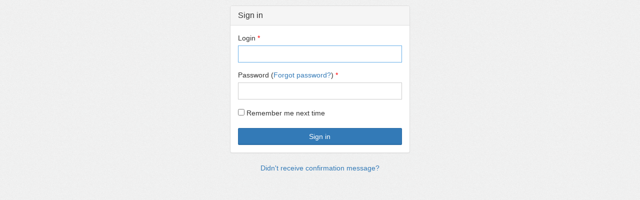

--- FILE ---
content_type: text/html; charset=UTF-8
request_url: https://employee.customcarpetcenters.com/backend/web/index.php?r=user%2Fsecurity%2Flogin
body_size: 2263
content:
    <!DOCTYPE html>
    <html>
    <head>
        <meta http-equiv='Content-Type' content='text/html; charset=UTF-8'/>
        <title>Sign in</title>
        <meta property='og:site_name' content='Sign in'/>
        <meta property='og:title' content='Sign in'/>
        <meta property='og:description' content='Sign in'/>

        <meta name="viewport" content="width=device-width, initial-scale=1" />
        <meta http-equiv="Content-Type" content="text/html; charset=utf-8"/>

        <link href="/backend/web/assets/78c5c6c5/authchoice.css" rel="stylesheet">
<link href="/backend/web/assets/31afcde2/css/bootstrap.css" rel="stylesheet">
<link href="/backend/web/assets/cd9647f6/css/font-awesome.min.css" rel="stylesheet">
<link href="/backend/web/assets/cd9647f6/css/smartadmin-production.min.css" rel="stylesheet">
<link href="/backend/web/assets/cd9647f6/css/smartadmin-skins.min.css" rel="stylesheet">
<link href="/backend/web/assets/cd9647f6/css/app.css" rel="stylesheet">
<link href="/backend/web/assets/cd9647f6/css/demo.min.css" rel="stylesheet">
        <link rel="apple-touch-icon" sizes="57x57" href="/apple-touch-icon-57x57.png">
        <link rel="apple-touch-icon" sizes="60x60" href="/apple-touch-icon-60x60.png">
        <link rel="apple-touch-icon" sizes="72x72" href="/apple-touch-icon-72x72.png">
        <link rel="apple-touch-icon" sizes="76x76" href="/apple-touch-icon-76x76.png">
        <link rel="apple-touch-icon" sizes="114x114" href="/apple-touch-icon-114x114.png">
        <link rel="apple-touch-icon" sizes="120x120" href="/apple-touch-icon-120x120.png">
        <link rel="apple-touch-icon" sizes="144x144" href="/apple-touch-icon-144x144.png">
        <link rel="icon" type="image/png" href="/favicon-32x32.png" sizes="32x32">
        <link rel="icon" type="image/png" href="/favicon-96x96.png" sizes="96x96">
        <link rel="icon" type="image/png" href="/favicon.ico" sizes="16x16">
        <link rel="manifest" href="/manifest.json">
        <link rel="mask-icon" href="/safari-pinned-tab.svg" color="#5bbad5">
        <meta name="msapplication-TileColor" content="#da532c">
        <meta name="msapplication-TileImage" content="/mstile-144x144.png">
        <meta name="theme-color" content="#ffffff">


        <!-- FAVICONS -->
        <link href="/favicon.ico" rel="shortcut icon"
              type="image/x-icon">
        <link href="/favicon.ico" rel="icon" type="image/x-icon">

        <!-- iOS web-app metas : hides Safari UI Components and Changes Status Bar Appearance -->
        <meta content="yes" name="apple-mobile-web-app-capable">
        <meta content="black" name="apple-mobile-web-app-status-bar-style">
        <!-- Startup image for web apps -->
        <link href="/CCCwallpaper.jpg"
              media="screen and (min-device-width: 481px) and (max-device-width: 1024px) and (orientation:landscape)"
              rel="apple-touch-startup-image">
        <link href="/CCCwallpaper.jpg"
              media="screen and (min-device-width: 481px) and (max-device-width: 1024px) and (orientation:portrait)"
              rel="apple-touch-startup-image">
        <link href="/CCCwallpaper.jpg"
              media="screen and (max-device-width: 320px)" rel="apple-touch-startup-image">

    </head>

    <body id="login" >
    <!-- possible classes: minified, no-right-panel, fixed-ribbon, fixed-header, fixed-width-->
    

    <div role="main">

        <!-- MAIN CONTENT -->
        <div id="content" class="container">
                        

    <div class="row">
        <div class="col-xs-12">
                    </div>
    </div>

<div class="row">
    <div class="col-md-4 col-md-offset-4 col-sm-6 col-sm-offset-3">
        <div class="panel panel-default">
            <div class="panel-heading">
                <h3 class="panel-title">Sign in</h3>
            </div>
            <div class="panel-body">
                <form id="LoginForm" action="/backend/web/index.php?r=user%2Fsecurity%2Flogin" method="post">
<input type="hidden" name="_csrf" value="AnYT77DkAHnHFxCyes2ngbX3ozny4BJONoz-sBEeD8d0OkaJgbBzM7FCffZN_5W0-4TVC8K3KixSw46GWXM5lQ==">
                <div class="form-group field-loginform-login required">
<label class="control-label" for="loginform-login">Login</label>
<input type="text" id="loginform-login" class="form-control" name="LoginForm[login]" autofocus="autofocus" tabindex="1" aria-required="true">

<div class="help-block"></div>
</div>
                <div class="form-group field-loginform-password required">
<label class="control-label" for="loginform-password">Password (<a href="/backend/web/index.php?r=user%2Frecovery%2Frequest" tabindex="5">Forgot password?</a>)</label>
<input type="password" id="loginform-password" class="form-control" name="LoginForm[password]" tabindex="2" aria-required="true">

<div class="help-block"></div>
</div>
                <div class="form-group field-loginform-rememberme">

<input type="hidden" name="LoginForm[rememberMe]" value="0"><label><input type="checkbox" id="loginform-rememberme" name="LoginForm[rememberMe]" value="1" tabindex="4"> Remember me next time</label>

<div class="help-block"></div>
</div>
                <button type="submit" class="btn btn-primary btn-block" tabindex="3">Sign in</button>
                </form>            </div>
        </div>
                    <p class="text-center">
                <a href="/backend/web/index.php?r=user%2Fregistration%2Fresend">Didn't receive confirmation message?</a>            </p>
                        <div id="w0"><ul class="auth-clients"></ul></div>    </div>
</div>
        </div>

    </div>

    <!-- Modal -->
    <div class="modal fade" id="myModal" tabindex="-1" role="dialog" aria-labelledby="myModalLabel" aria-hidden="true">
        <div class="modal-dialog">
            <div class="modal-content">
                <div class="modal-header">
                    <button type="button" class="close" data-dismiss="modal" aria-hidden="true">
                        &times;
                    </button>
                    <h4 class="modal-title" id="myModalLabel">Terms & Conditions</h4>
                </div>

                <div class="modal-footer">
                    <button type="button" class="btn btn-default" data-dismiss="modal">
                        Cancel
                    </button>
                    <button type="button" class="btn btn-primary" id="i-agree">
                        <i class="fa fa-check"></i> I Agree
                    </button>

                    <button type="button" class="btn btn-danger pull-left" id="print">
                        <i class="fa fa-print"></i> Print
                    </button>
                </div>
            </div>
            <!-- /.modal-content -->
        </div>
        <!-- /.modal-dialog -->
    </div>
    <!-- /.modal -->

    <script src="https://code.jquery.com/jquery-2.2.4.min.js"></script>
<script src="https://code.jquery.com/ui/1.11.4/jquery-ui.min.js"></script>
<script src="/backend/web/assets/15354775/yii.js"></script>
<script src="/backend/web/assets/15354775/yii.activeForm.js"></script>
<script src="/backend/web/assets/78c5c6c5/authchoice.js"></script>
<script src="/backend/web/assets/31afcde2/js/bootstrap.js"></script>
<script src="/backend/web/assets/cd9647f6/js/app.config.js"></script>
<script>jQuery(function ($) {
jQuery('#LoginForm').yiiActiveForm([{"id":"loginform-login","name":"login","container":".field-loginform-login","input":"#loginform-login","enableAjaxValidation":true,"validateOnChange":false,"validateOnBlur":false},{"id":"loginform-password","name":"password","container":".field-loginform-password","input":"#loginform-password","enableAjaxValidation":true,"validateOnChange":false,"validateOnBlur":false},{"id":"loginform-rememberme","name":"rememberMe","container":".field-loginform-rememberme","input":"#loginform-rememberme","enableAjaxValidation":true,"validateOnChange":false,"validateOnBlur":false}], []);
$('#w0').authchoice();
});</script>    <script>
        $(function () {
            pageSetUp();
        });
    </script>
    </body>
    </html>


--- FILE ---
content_type: text/css
request_url: https://employee.customcarpetcenters.com/backend/web/assets/cd9647f6/css/app.css
body_size: 1102
content:
/**** css  ****/
.smart-form .input .icon-prepend + .icon-append + input, .smart-form .textarea .icon-prepend + .icon-append + textarea {
    padding-left: 37px;
    height: 34px !important;
}

.widget-toolbar.smart-form.pull-left {
    margin-top: 8px;
}

.widget-toolbar .smart-form .icon-append, .widget-toolbar .smart-form .icon-prepend, .widget-toolbar.smart-form .icon-append, .widget-toolbar.smart-form .icon-prepend {
    top: 6px !important;
}

table.dataTable thead .sorting_asc {
    background: url(../img/sort_asc.png) no-repeat center right;
}

.kv-grid-table th {
    padding: 0px 5px 0px 5px !important;
    vertical-align: middle !important;
}

.kv-grid-table th a {
    display: block;
    padding: 8px 35px 8px 0px;
    white-space: nowrap;
    background: url(../img/sort_both.png) no-repeat center right;
    cursor: pointer;
    color: rgb(51, 51, 51);
    font-size: 12px;
    font-weight: 600;
    font-family: 'Open Sans', Arial, Helvetica, sans-serif;
}

.kv-grid-table th a.desc {
    background: url(../img/sort_desc.png) no-repeat center right;
}

.kv-grid-table th a.asc {
    background: url(../img/sort_asc.png) no-repeat center right;
}

div#s2id_companycontact-company_id > a > .select2-chosen {
    padding: 0px;
}

.select2-container .select2-choice .select2-arrow b {
    background: none !important;
}

.select2-chosen {
    padding: 0px 0px !important;
}

.required label:after {
    content: " *";
    color: red;
}

.kv-grid-table {
    position: relative;
}

input.select-on-check-all {
    margin-left: 6px;
    height: 25px;
}

.container-2 {
    padding: 0 !important;
    overflow: hidden;
}

.nalog-posao-form {
    padding: 5px 10px;
}

div#nalog-posao-grid > div > section > div.row {
    margin-left: 0;
    margin-right: 0px;
}

div#nalog-posao-grid > div > section > div.row > article {
    padding-left: 0px;
    padding-right: 0px;
}

div#predmet-grid th {
    padding: 8px 20px 8px 10px !important;
}

.table > tbody > tr > td, .table > tbody > tr > th, .table > tfoot > tr > td, .table > tfoot > tr > th, .table > thead > tr > td, .table > thead > tr > th {
    white-space: nowrap !important;
}

.table tfoot tr {
    background-color: #eee;
    border-bottom: 2px solid #ddd;
    font-size: 12px;
}

.table thead tr {
    background-color: #eee;
    background-image: -webkit-gradient(linear, 0 0, 0 100%, from(#eee), to(#eee));
    background-image: -webkit-linear-gradient(top, #eee 0, #eee 100%);
    background-image: -moz-linear-gradient(top, #eee 0, #eee 100%);
    background-image: -ms-linear-gradient(top, #eee 0, #eee 100%);
    background-image: -o-linear-gradient(top, #eee 0, #eee 100%);
    font-size: 12px;
}

i.icon-prepend.glyphicon.glyphicon-search {
    display: none;
}

.smart-form .input .icon-prepend + input {
    padding-left: 5px;
}

.select2-container .select2-choice abbr {
    color: #fff;
    right: 34px;
    top: 4px;
    background: none #fff;
    font-family: 'Glyphicons Halflings';
    font-style: normal;
    font-weight: 400;
    line-height: 1;
    -webkit-font-smoothing: antialiased;
}
.select2-container .select2-choice abbr:before{
    color: #fff;
    content: "\2b";
}
body.desktop-detected {
    overflow-x: hidden;
}
header .ajax-dropdown{
    width: 445px;
}

.currency-index-datum th {
    padding: 10px!important;
    text-transform: uppercase;
}

.ajax-dropdown:after,.ajax-dropdown:before {
    left: 72%;
}


--- FILE ---
content_type: text/javascript
request_url: https://employee.customcarpetcenters.com/backend/web/assets/cd9647f6/js/app.config.js
body_size: 4614
content:
/*         ______________________________________
  ________|                                      |_______
  \       |           SmartAdmin WebApp          |      /
   \      |      Copyright © 2014 MyOrange       |     /
   /      |______________________________________|     \
  /__________)                                (_________\

 * The above copyright notice and this permission notice shall be
 * included in all copies or substantial portions of the Software.
 * =======================================================================
 * SmartAdmin is FULLY owned and LICENSED by MYORANGE INC.
 * This script may NOT be RESOLD or REDISTRUBUTED under any
 * circumstances, and is only to be used with this purchased
 * copy of SmartAdmin Template.
 * =======================================================================
 * THE SOFTWARE IS PROVIDED "AS IS", WITHOUT WARRANTY OF ANY KIND,
 * EXPRESS OR IMPLIED, INCLUDING BUT NOT LIMITED TO THE WARRANTIES OF
 * MERCHANTABILITY, IN NO EVENT SHALL THE AUTHORS OR COPYRIGHT HOLDERS BE
 * LIABLE FOR ANY CLAIM, DAMAGES OR OTHER LIABILITY, WHETHER IN AN ACTION
 * OF CONTRACT, TORT OR OTHERWISE, ARISING FROM, OUT OF OR IN CONNECTION
 * WITH THE SOFTWARE OR THE USE OR OTHER DEALINGS IN THE SOFTWARE.
 * =======================================================================
 * original filename: app.config.js
 * filesize: 12kb
 * author: Sunny (@bootstraphunt)
 * email: info@myorange.ca
 * =======================================================================
 * 
 * GLOBAL ROOT (DO NOT CHANGE)
 */
	$.root_ = $('body');	
/*
 * APP CONFIGURATION (HTML/AJAX/PHP Versions ONLY)
 * Description: Enable / disable certain theme features here
 * GLOBAL: Your left nav in your app will no longer fire ajax calls, set 
 * it to false for HTML version
 */	
	$.navAsAjax = false; 
/*
 * GLOBAL: Sound Config (define sound path, enable or disable all sounds)
 */
	$.sound_path = "sound/";
	$.sound_on = true; 
/*
 * SAVE INSTANCE REFERENCE (DO NOT CHANGE)
 * Save a reference to the global object (window in the browser)
 */
	var root = this,	
/*
 * DEBUGGING MODE
 * debugState = true; will spit all debuging message inside browser console.
 * The colors are best displayed in chrome browser.
 */
	debugState = false,	
	debugStyle = 'font-weight: bold; color: #00f;',
	debugStyle_green = 'font-weight: bold; font-style:italic; color: #46C246;',
	debugStyle_red = 'font-weight: bold; color: #ed1c24;',
	debugStyle_warning = 'background-color:yellow',
	debugStyle_success = 'background-color:green; font-weight:bold; color:#fff;',
	debugStyle_error = 'background-color:#ed1c24; font-weight:bold; color:#fff;',
/*
 * Impacts the responce rate of some of the responsive elements (lower 
 * value affects CPU but improves speed)
 */
	throttle_delay = 350,
/*
 * The rate at which the menu expands revealing child elements on click
 */
	menu_speed = 235,	
/*
 * Collapse current menu item as other menu items are expanded
 * Careful when using this option, if you have a long menu it will
 * keep expanding and may distrupt the user experience This is best 
 * used with fixed-menu class
 */
	menu_accordion = true,	
/*
 * Turn on JarvisWidget functionality
 * Global JarvisWidget Settings
 * For a greater control of the widgets, please check app.js file
 * found within COMMON_ASSETS/UNMINIFIED_JS folder and see from line 1355
 * dependency: js/jarviswidget/jarvis.widget.min.js
 */
	enableJarvisWidgets = true,
/*
 * Use localstorage to save widget settings
 * turn this off if you prefer to use the onSave hook to save
 * these settings to your datatabse instead
 */	
	localStorageJarvisWidgets = true,
/*
 * Turn off sortable feature for JarvisWidgets 
 */	
	sortableJarvisWidgets = true,		
/*
 * Warning: Enabling mobile widgets could potentially crash your webApp 
 * if you have too many widgets running at once 
 * (must have enableJarvisWidgets = true)
 */
	enableMobileWidgets = false,	
/*
 * Turn on fast click for mobile devices
 * Enable this to activate fastclick plugin
 * dependency: js/plugin/fastclick/fastclick.js 
 */
	fastClick = false,
/*
 * SMARTCHAT PLUGIN ARRAYS & CONFIG
 * Dependency: js/plugin/moment/moment.min.js 
 *             js/plugin/cssemotions/jquery.cssemoticons.min.js 
 *             js/smart-chat-ui/smart.chat.ui.js
 * (DO NOT CHANGE BELOW) 
 */	
	boxList = [],
	showList = [],
 	nameList = [],
	idList = [],
/*
 * Width of the chat boxes, and the gap inbetween in pixel (minus padding)
 */	
	chatbox_config = {
	    width: 200,
	    gap: 35
	},
/*
 * These elements are ignored during DOM object deletion for ajax version 
 * It will delete all objects during page load with these exceptions:
 */
	ignore_key_elms = ["#header, #left-panel, #right-panel, #main, div.page-footer, #shortcut, #divSmallBoxes, #divMiniIcons, #divbigBoxes, #voiceModal, script, .ui-chatbox"],
/*
 * VOICE COMMAND CONFIG
 * dependency: js/speech/voicecommand.js
 */
	voice_command = true,
/*
 * Turns on speech as soon as the page is loaded
 */	
	voice_command_auto = false,
/*
 * 	Sets the language to the default 'en-US'. (supports over 50 languages 
 * 	by google)
 * 
 *  Afrikaans         ['af-ZA']
 *  Bahasa Indonesia  ['id-ID']
 *  Bahasa Melayu     ['ms-MY']
 *  Català            ['ca-ES']
 *  Čeština           ['cs-CZ']
 *  Deutsch           ['de-DE']
 *  English           ['en-AU', 'Australia']
 *                    ['en-CA', 'Canada']
 *                    ['en-IN', 'India']
 *                    ['en-NZ', 'New Zealand']
 *                    ['en-ZA', 'South Africa']
 *                    ['en-GB', 'United Kingdom']
 *                    ['en-US', 'United States']
 *  Español           ['es-AR', 'Argentina']
 *                    ['es-BO', 'Bolivia']
 *                    ['es-CL', 'Chile']
 *                    ['es-CO', 'Colombia']
 *                    ['es-CR', 'Costa Rica']
 *                    ['es-EC', 'Ecuador']
 *                    ['es-SV', 'El Salvador']
 *                    ['es-ES', 'España']
 *                    ['es-US', 'Estados Unidos']
 *                    ['es-GT', 'Guatemala']
 *                    ['es-HN', 'Honduras']
 *                    ['es-MX', 'México']
 *                    ['es-NI', 'Nicaragua']
 *                    ['es-PA', 'Panamá']
 *                    ['es-PY', 'Paraguay']
 *                    ['es-PE', 'Perú']
 *                    ['es-PR', 'Puerto Rico']
 *                    ['es-DO', 'República Dominicana']
 *                    ['es-UY', 'Uruguay']
 *                    ['es-VE', 'Venezuela']
 *  Euskara           ['eu-ES']
 *  Français          ['fr-FR']
 *  Galego            ['gl-ES']
 *  Hrvatski          ['hr_HR']
 *  IsiZulu           ['zu-ZA']
 *  Íslenska          ['is-IS']
 *  Italiano          ['it-IT', 'Italia']
 *                    ['it-CH', 'Svizzera']
 *  Magyar            ['hu-HU']
 *  Nederlands        ['nl-NL']
 *  Norsk bokmål      ['nb-NO']
 *  Polski            ['pl-PL']
 *  Português         ['pt-BR', 'Brasil']
 *                    ['pt-PT', 'Portugal']
 *  Română            ['ro-RO']
 *  Slovenčina        ['sk-SK']
 *  Suomi             ['fi-FI']
 *  Svenska           ['sv-SE']
 *  Türkçe            ['tr-TR']
 *  български         ['bg-BG']
 *  Pусский           ['ru-RU']
 *  Српски            ['sr-RS']
 *  한국어          ['ko-KR']
 *  中文                            ['cmn-Hans-CN', '普通话 (中国大陆)']
 *                    ['cmn-Hans-HK', '普通话 (香港)']
 *                    ['cmn-Hant-TW', '中文 (台灣)']
 *                    ['yue-Hant-HK', '粵語 (香港)']
 *  日本語                         ['ja-JP']
 *  Lingua latīna     ['la']
 */
	voice_command_lang = 'en-US',
/*
 * 	Use localstorage to remember on/off (best used with HTML Version
 * 	when going from one page to the next)
 */	
	voice_localStorage = true;
/*
 * Voice Commands
 * Defines voice command variables and functions
 */	
 	if (voice_command) {
	 		
		var commands = {
					
			'show dashboard' : function() { $('nav a[href="dashboard.html"]').trigger("click"); },
			'show inbox' : function() { $('nav a[href="inbox.html"]').trigger("click"); },
			'show graphs' : function() { $('nav a[href="flot.html"]').trigger("click"); },
			'show flotchart' : function() { $('nav a[href="flot.html"]').trigger("click"); },
			'show morris chart' : function() { $('nav a[href="morris.html"]').trigger("click"); },
			'show inline chart' : function() { $('nav a[href="inline-charts.html"]').trigger("click"); },
			'show dygraphs' : function() { $('nav a[href="dygraphs.html"]').trigger("click"); },
			'show tables' : function() { $('nav a[href="table.html"]').trigger("click"); },
			'show data table' : function() { $('nav a[href="datatables.html"]').trigger("click"); },
			'show jquery grid' : function() { $('nav a[href="jqgrid.html"]').trigger("click"); },
			'show form' : function() { $('nav a[href="form-elements.html"]').trigger("click"); },
			'show form layouts' : function() { $('nav a[href="form-templates.html"]').trigger("click"); },
			'show form validation' : function() { $('nav a[href="validation.html"]').trigger("click"); },
			'show form elements' : function() { $('nav a[href="bootstrap-forms.html"]').trigger("click"); },
			'show form plugins' : function() { $('nav a[href="plugins.html"]').trigger("click"); },
			'show form wizards' : function() { $('nav a[href="wizards.html"]').trigger("click"); },
			'show bootstrap editor' : function() { $('nav a[href="other-editors.html"]').trigger("click"); },
			'show dropzone' : function() { $('nav a[href="dropzone.html"]').trigger("click"); },
			'show image cropping' : function() { $('nav a[href="image-editor.html"]').trigger("click"); },
			'show general elements' : function() { $('nav a[href="general-elements.html"]').trigger("click"); },
			'show buttons' : function() { $('nav a[href="buttons.html"]').trigger("click"); },
			'show fontawesome' : function() { $('nav a[href="fa.html"]').trigger("click"); },
			'show glyph icons' : function() { $('nav a[href="glyph.html"]').trigger("click"); },
			'show flags' : function() { $('nav a[href="flags.html"]').trigger("click"); },
			'show grid' : function() { $('nav a[href="grid.html"]').trigger("click"); },
			'show tree view' : function() { $('nav a[href="treeview.html"]').trigger("click"); },
			'show nestable lists' : function() { $('nav a[href="nestable-list.html"]').trigger("click"); },
			'show jquery U I' : function() { $('nav a[href="jqui.html"]').trigger("click"); },
			'show typography' : function() { $('nav a[href="typography.html"]').trigger("click"); },
			'show calendar' : function() { $('nav a[href="calendar.html"]').trigger("click"); },
			'show widgets' : function() { $('nav a[href="widgets.html"]').trigger("click"); },
			'show gallery' : function() { $('nav a[href="gallery.html"]').trigger("click"); },
			'show maps' : function() { $('nav a[href="gmap-xml.html"]').trigger("click"); },
			'show pricing tables' : function() { $('nav a[href="pricing-table.html"]').trigger("click"); },
			'show invoice' : function() { $('nav a[href="invoice.html"]').trigger("click"); },
			'show search' : function() { $('nav a[href="search.html"]').trigger("click"); },
			'go back' :  function() { history.back(1); }, 
			'scroll up' : function () { $('html, body').animate({ scrollTop: 0 }, 100); },
			'scroll down' : function () { $('html, body').animate({ scrollTop: $(document).height() }, 100);},
			'hide navigation' : function() { 
				if ($.root_.hasClass("container") && !$.root_.hasClass("menu-on-top")){
					$('span.minifyme').trigger("click");
				} else {
					$('#hide-menu > span > a').trigger("click"); 
				}
			},
			'show navigation' : function() { 
				if ($.root_.hasClass("container") && !$.root_.hasClass("menu-on-top")){
					$('span.minifyme').trigger("click");
				} else {
					$('#hide-menu > span > a').trigger("click"); 
				}
			},
			'mute' : function() {
				$.sound_on = false;
				$.smallBox({
					title : "MUTE",
					content : "All sounds have been muted!",
					color : "#a90329",
					timeout: 4000,
					icon : "fa fa-volume-off"
				});
			},
			'sound on' : function() {
				$.sound_on = true;
				$.speechApp.playConfirmation();
				$.smallBox({
					title : "UNMUTE",
					content : "All sounds have been turned on!",
					color : "#40ac2b",
					sound_file: 'voice_alert',
					timeout: 5000,
					icon : "fa fa-volume-up"
				});
			},
			'stop' : function() {
				smartSpeechRecognition.abort();
				$.root_.removeClass("voice-command-active");
				$.smallBox({
					title : "VOICE COMMAND OFF",
					content : "Your voice commands has been successfully turned off. Click on the <i class='fa fa-microphone fa-lg fa-fw'></i> icon to turn it back on.",
					color : "#40ac2b",
					sound_file: 'voice_off',
					timeout: 8000,
					icon : "fa fa-microphone-slash"
				});
				if ($('#speech-btn .popover').is(':visible')) {
					$('#speech-btn .popover').fadeOut(250);
				}
			},
			'help' : function() {
				$('#voiceModal').removeData('modal').modal( { remote: "ajax/modal-content/modal-voicecommand.html", show: true } );
				if ($('#speech-btn .popover').is(':visible')) {
					$('#speech-btn .popover').fadeOut(250);
				}
			},		
			'got it' : function() {
				$('#voiceModal').modal('hide');
			},	
			'logout' : function() {
				$.speechApp.stop();
				window.location = $('#logout > span > a').attr("href");
			}
		}; 
		
	};
/*
 * END APP.CONFIG
 */ 
 
 
 
 
 	